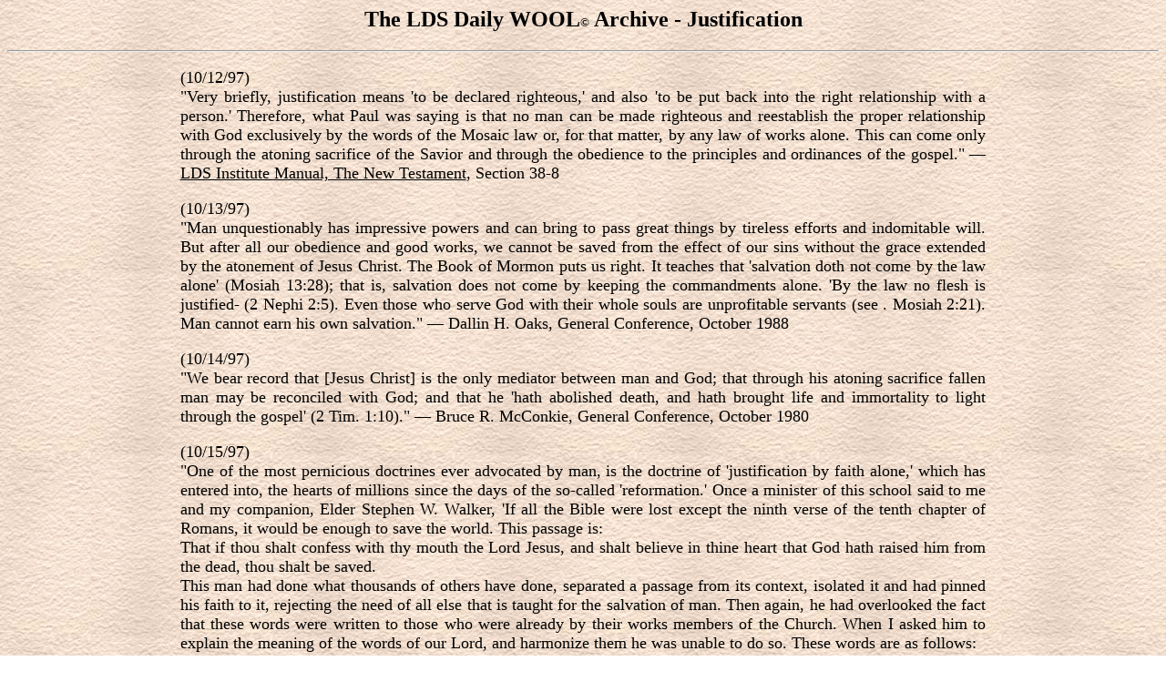

--- FILE ---
content_type: text/html
request_url: https://dailywool.net/justification.shtml
body_size: 3538
content:
<html>

<head>
<meta http-equiv="Content-Type" content="text/html; charset=iso-8859-1">
<meta name="keywords"
content="Church of Jesus Christ of Latter-day Saints LDS mormon list mormons resources directory web hosting members Church of Jesus Christ of Latter-day Saints">
<meta name="resource-type" content="document">
<meta name="GENERATOR" content="Microsoft FrontPage 6.0">
<title>The LDS Daily WOOL Archive© - Justification</title>
</head>

<body background="beige009.jpg" bgcolor="#FFFFFF">

<b><font face="Verdana">



    </font></b>

    <h2 align="center"><font face="Verdana">The LDS Daily WOOL<font size="2">©</font> Archive -
    Justification</font></h2>
    <hr>
    <font SIZE="4">
<p align="justify" style="margin-left: 15%; margin-right: 15%">
<font face="Verdana">(10/12/97)<br>
    &quot;Very briefly, justification means 'to be declared righteous,' and also 'to be put
    back into the right relationship with a person.' Therefore, what Paul was saying is that
    no man can be made righteous and reestablish the proper relationship with God exclusively
    by the words of the Mosaic law or, for that matter, by any law of works alone. This can
    come only through the atoning sacrifice of the Savior and through the obedience to the
    principles and ordinances of the gospel.&quot; &#151; <u>LDS Institute Manual, The New
    Testament</u>, Section 38-8 </font> </p>
    <p align="justify" style="margin-left: 15%; margin-right: 15%">
	<font face="Verdana">(10/13/97)<br>
    &quot;Man unquestionably has impressive powers and can bring to pass great things by
    tireless efforts and indomitable will. But after all our obedience and good works, we
    cannot be saved from the effect of our sins without the grace extended by the atonement of
    Jesus Christ. The Book of Mormon puts us right. It teaches that 'salvation doth not come
    by the law alone' (Mosiah 13:28); that is, salvation does not come by keeping the
    commandments alone. 'By the law no flesh is justified- (2 Nephi 2:5). Even those who serve
    God with their whole souls are unprofitable servants (see . Mosiah 2:21). Man cannot earn
    his own salvation.&quot; &#151; Dallin H. Oaks, General Conference, October 1988
	</font> </p>
    <p align="justify" style="margin-left: 15%; margin-right: 15%">
	<font face="Verdana">(10/14/97)<br>
    &quot;We bear record that [Jesus Christ] is the only mediator between man and God; that
    through his atoning sacrifice fallen man may be reconciled with God; and that he 'hath
    abolished death, and hath brought life and immortality to light through the gospel' (2
    Tim. 1:10).&quot; &#151; Bruce R. McConkie, General Conference, October 1980
	</font> </p>
    <p align="justify" style="margin-left: 15%; margin-right: 15%">
	<font face="Verdana">(10/15/97)<br>
    &quot;One of the most pernicious doctrines ever advocated by man, is the doctrine of
    'justification by faith alone,' which has entered into, the hearts of millions since the
    days of the so-called 'reformation.' Once a minister of this school said to me and my
    companion, Elder Stephen W. Walker, 'If all the Bible were lost except the ninth verse of
    the tenth chapter of Romans, it would be enough to save the world. This passage is:<br>
    That if thou shalt confess with thy mouth the Lord Jesus, and shalt believe in thine heart
    that God hath raised him from the dead, thou shalt be saved.<br>
    This man had done what thousands of others have done, separated a passage from its
    context, isolated it and had pinned his faith to it, rejecting the need of all else that
    is taught for the salvation of man. Then again, he had overlooked the fact that these
    words were written to those who were already by their works members of the Church. When I
    asked him to explain the meaning of the words of our Lord, and harmonize them he was
    unable to do so. These words are as follows:<br>
    Every tree that bringeth not forth good fruit is hewn down, and cast into the fire.
    Wherefore by their fruits ye shall know them.&quot; &#151; Joseph Fielding Smith, <u>The
    Restoration of All Things</u>, p.192 </font> </p>
    <p align="justify" style="margin-left: 15%; margin-right: 15%">
	<font face="Verdana">(10/16/97)<br>
    &quot;Salvation, meaning eternal life, is reserved for the faithful. It is offered to all
    men in all ages on the same terms and conditions. 'The Spirit is the same, yesterday,
    today, and forever,' Lehi says, 'and the way is prepared from the fall of man, and
    salvation is free.' It is offered to man without money and without price; it is available
    to all because of the atonement. 'And men are instructed sufficiently that they know good
    from evil.' The light of Christ is given to all men; all are guided by the still, small
    voice of conscience. 'And the law is given unto men. And by the law no flesh is justified;
    or, by the law men are cut off.' Obedience and good works would count for nothing if there
    were no atonement. 'Yea, by the temporal law they were cut off; and also, by the spiritual
    law they perish from that which is good, and become miserable forever.' Temporal and
    spiritual death would reign forever if there were no atonement. 'Wherefore, redemption
    cometh in and through the Holy Messiah; for he is full of grace and truth. Behold, he
    offereth himself a sacrifice for sin, to answer the ends of the law, unto all those who
    have a broken heart and a contrite spirit; and unto none else can the ends of the law be
    answered.' Salvation is for the obedient; it is their sins that are borne by Christ.&quot;
    &#151; Bruce R. McConkie, <u>A New Witness for the Articles of Faith</u>, p.108-109 
	</font> </p>
    <p align="justify" style="margin-left: 15%; margin-right: 15%">
	<font face="Verdana">(10/17/97)<br>
    &quot;I want to comment about this one statement: 'by the Spirit ye are justified.' Now
    I've struggled with that statement, and I have found a definition that seems to indicate
    to me what I'm sure the Lord intended to convey. The definition that I think is
    significant says: 'Justify means to pronounce free from guilt or blame, or to absolve.'
    Now if the Spirit, the Holy Ghost, is to pronounce one free from guilt or blame, or to
    absolve, then we begin to see something of the office of the Holy Ghost that relates to
    the subject about which we are talking: what it means to be born of the Spirit.&quot;
    &#151; <i>Harold B. Lee, <u>Stand Ye In Holy Places</u>, p.51-52 </i></font> </p>
<hr width="70%">
    <p align="justify" style="margin-left: 15%; margin-right: 15%">
	<font face="Verdana">(10/18/97)<br>
    &quot;Justification directly opens the way to sanctification by establishing a 'right'
    relationship of mortals with God. Thus, God, without denying justice, can bless them with
    the sanctifying power of the Holy Ghost (Mosiah 5:1-2; 3 Ne. 27:20). Justification starts
    the believer on the path toward righteousness.&quot; &#151; <i> <u>Encyclopedia of Mormonism</u>,
    Vol.2</i></font></p><hr width="70%">
<p align="justify" style="margin-left: 15%; margin-right: 15%">
<font face="Verdana">7/20/09<br>
</font> </font><span style="font-family: Verdana"><font size="4">&#8220;As to the 
crowning purpose of the mortal ministry of the second member of the Eternal 
Godhead, the ancient believers were well instructed&#8230;.&nbsp;</font></span></p>
<p class="MsoNormal" align="justify" style="margin-left: 15%; margin-right: 15%">
<span style="font-family: Verdana"><font size="4">&#8220;That through this great 
redemption&#8212;this infinite and eternal atonement&#8212;the Messiah would reconcile 
fallen and sinful man to God; would mediate between man and his Maker; would 
intercede for the penitent before the Father's throne; would justify them, adopt 
them, free them from prison, and make them joint-heirs with himself of all the 
glory and dominion that are to be.&#8221; - </font><i><font size="4">Bruce R. McConkie, 
&#8220;The Mortal Messiah: From Bethlehem to Calvary,&#8221; 4 vols., 1:36-37</font></i></span></p>
<hr>
<p>
<b><font face="Verdana">
<a href="index.shtml"><img src="return.gif" align="left" border=0 hspace="0" width="40" height="54"></a>
&nbsp;<br>
<a href="index.shtml"><font size="3">The LDS Daily WOOL Home Page</font></a>
</font></b>
<p>
<b><font face="Verdana">

</font></b>
